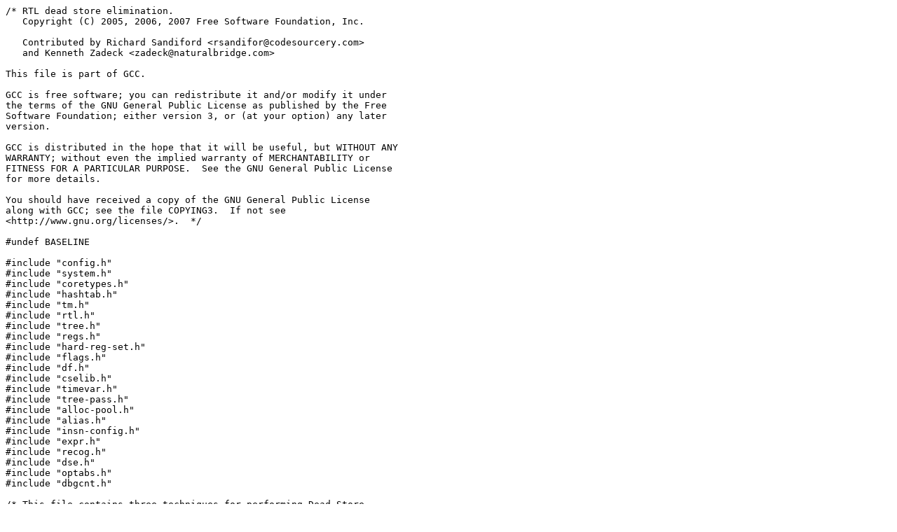

--- FILE ---
content_type: text/plain; charset=UTF-8
request_url: https://git.replicant.us/replicant/toolchain_gcc/plain/gcc-4.3.1/gcc/dse.c?h=replicant-6.0&id=dc34721ac3bf7e3c406fba8cfe9d139393345ec5
body_size: 25412
content:
/* RTL dead store elimination.
   Copyright (C) 2005, 2006, 2007 Free Software Foundation, Inc.

   Contributed by Richard Sandiford <rsandifor@codesourcery.com>
   and Kenneth Zadeck <zadeck@naturalbridge.com>

This file is part of GCC.

GCC is free software; you can redistribute it and/or modify it under
the terms of the GNU General Public License as published by the Free
Software Foundation; either version 3, or (at your option) any later
version.

GCC is distributed in the hope that it will be useful, but WITHOUT ANY
WARRANTY; without even the implied warranty of MERCHANTABILITY or
FITNESS FOR A PARTICULAR PURPOSE.  See the GNU General Public License
for more details.

You should have received a copy of the GNU General Public License
along with GCC; see the file COPYING3.  If not see
<http://www.gnu.org/licenses/>.  */

#undef BASELINE

#include "config.h"
#include "system.h"
#include "coretypes.h"
#include "hashtab.h"
#include "tm.h"
#include "rtl.h"
#include "tree.h"
#include "regs.h"
#include "hard-reg-set.h"
#include "flags.h"
#include "df.h"
#include "cselib.h"
#include "timevar.h"
#include "tree-pass.h"
#include "alloc-pool.h"
#include "alias.h"
#include "insn-config.h"
#include "expr.h"
#include "recog.h"
#include "dse.h"
#include "optabs.h"
#include "dbgcnt.h"

/* This file contains three techniques for performing Dead Store
   Elimination (dse).  

   * The first technique performs dse locally on any base address.  It
   is based on the cselib which is a local value numbering technique.
   This technique is local to a basic block but deals with a fairly
   general addresses.
 
   * The second technique performs dse globally but is restricted to
   base addresses that are either constant or are relative to the
   frame_pointer.

   * The third technique, (which is only done after register allocation)
   processes the spill spill slots.  This differs from the second
   technique because it takes advantage of the fact that spilling is
   completely free from the effects of aliasing.

   Logically, dse is a backwards dataflow problem.  A store can be
   deleted if it if cannot be reached in the backward direction by any
   use of the value being stored.  However, the local technique uses a
   forwards scan of the basic block because cselib requires that the
   block be processed in that order.

   The pass is logically broken into 7 steps:

   0) Initialization.

   1) The local algorithm, as well as scanning the insns for the two
   global algorithms.

   2) Analysis to see if the global algs are necessary.  In the case
   of stores base on a constant address, there must be at least two
   stores to that address, to make it possible to delete some of the
   stores.  In the case of stores off of the frame or spill related
   stores, only one store to an address is necessary because those
   stores die at the end of the function.

   3) Set up the global dataflow equations based on processing the 
   info parsed in the first step.

   4) Solve the dataflow equations.

   5) Delete the insns that the global analysis has indicated are
   unnecessary.

   6) Cleanup.

   This step uses cselib and canon_rtx to build the largest expression
   possible for each address.  This pass is a forwards pass through
   each basic block.  From the point of view of the global technique,
   the first pass could examine a block in either direction.  The
   forwards ordering is to accommodate cselib.

   We a simplifying assumption: addresses fall into four broad
   categories:

   1) base has rtx_varies_p == false, offset is constant.
   2) base has rtx_varies_p == false, offset variable.
   3) base has rtx_varies_p == true, offset constant.
   4) base has rtx_varies_p == true, offset variable.

   The local passes are able to process all 4 kinds of addresses.  The
   global pass only handles (1).

   The global problem is formulated as follows:

     A store, S1, to address A, where A is not relative to the stack
     frame, can be eliminated if all paths from S1 to the end of the
     of the function contain another store to A before a read to A.

     If the address A is relative to the stack frame, a store S2 to A
     can be eliminated if there are no paths from S1 that reach the
     end of the function that read A before another store to A.  In
     this case S2 can be deleted if there are paths to from S2 to the
     end of the function that have no reads or writes to A.  This
     second case allows stores to the stack frame to be deleted that
     would otherwise die when the function returns.  This cannot be
     done if stores_off_frame_dead_at_return is not true.  See the doc
     for that variable for when this variable is false.

     The global problem is formulated as a backwards set union
     dataflow problem where the stores are the gens and reads are the
     kills.  Set union problems are rare and require some special
     handling given our representation of bitmaps.  A straightforward
     implementation of requires a lot of bitmaps filled with 1s.
     These are expensive and cumbersome in our bitmap formulation so
     care has been taken to avoid large vectors filled with 1s.  See
     the comments in bb_info and in the dataflow confluence functions
     for details.  

   There are two places for further enhancements to this algorithm:
   
   1) The original dse which was embedded in a pass called flow also
   did local address forwarding.  For example in

   A <- r100
   ... <- A

   flow would replace the right hand side of the second insn with a
   reference to r100.  Most of the information is available to add this
   to this pass.  It has not done it because it is a lot of work in
   the case that either r100 is assigned to between the first and
   second insn and/or the second insn is a load of part of the value
   stored by the first insn.

   insn 5 in gcc.c-torture/compile/990203-1.c simple case.
   insn 15 in gcc.c-torture/execute/20001017-2.c simple case.
   insn 25 in gcc.c-torture/execute/20001026-1.c simple case.
   insn 44 in gcc.c-torture/execute/20010910-1.c simple case.

   2) The cleaning up of spill code is quite profitable.  It currently
   depends on reading tea leaves and chicken entrails left by reload.
   This pass depends on reload creating a singleton alias set for each
   spill slot and telling the next dse pass which of these alias sets
   are the singletons.  Rather than analyze the addresses of the
   spills, dse's spill processing just does analysis of the loads and
   stores that use those alias sets.  There are three cases where this
   falls short:

     a) Reload sometimes creates the slot for one mode of access, and
     then inserts loads and/or stores for a smaller mode.  In this
     case, the current code just punts on the slot.  The proper thing
     to do is to back out and use one bit vector position for each
     byte of the entity associated with the slot.  This depends on
     KNOWING that reload always generates the accesses for each of the
     bytes in some canonical (read that easy to understand several
     passes after reload happens) way.

     b) Reload sometimes decides that spill slot it allocated was not
     large enough for the mode and goes back and allocates more slots
     with the same mode and alias set.  The backout in this case is a
     little more graceful than (a).  In this case the slot is unmarked
     as being a spill slot and if final address comes out to be based
     off the frame pointer, the global algorithm handles this slot.  

     c) For any pass that may prespill, there is currently no
     mechanism to tell the dse pass that the slot being used has the
     special properties that reload uses.  It may be that all that is
     required is to have those passes make the same calls that reload
     does, assuming that the alias sets can be manipulated in the same
     way.  */

/* There are limits to the size of constant offsets we model for the
   global problem.  There are certainly test cases, that exceed this
   limit, however, it is unlikely that there are important programs
   that really have constant offsets this size.  */
#define MAX_OFFSET (64 * 1024)


static bitmap scratch = NULL;
struct insn_info;

/* This structure holds information about a candidate store.  */
struct store_info 
{

  /* False means this is a clobber.  */
  bool is_set;

  /* The id of the mem group of the base address.  If rtx_varies_p is
     true, this is -1.  Otherwise, it is the index into the group
     table.  */
  int group_id;
  
  /* This is the cselib value.  */
  cselib_val *cse_base;

  /* This canonized mem.  */
  rtx mem;

  /* The result of get_addr on mem.  */
  rtx mem_addr;

  /* If this is non-zero, it is the alias set of a spill location.  */
  alias_set_type alias_set;

  /* The offset of the first and byte before the last byte associated
     with the operation.  */
  int begin, end;

  /* An bitmask as wide as the number of bytes in the word that
     contains a 1 if the byte may be needed.  The store is unused if
     all of the bits are 0.  */
  long positions_needed;

  /* The next store info for this insn.  */
  struct store_info *next;

  /* The right hand side of the store.  This is used if there is a
     subsequent reload of the mems address somewhere later in the
     basic block.  */
  rtx rhs;  
};

typedef struct store_info *store_info_t;
static alloc_pool cse_store_info_pool;
static alloc_pool rtx_store_info_pool;

/* This structure holds information about a load.  These are only
   built for rtx bases.  */
struct read_info 
{
  /* The id of the mem group of the base address.  */
  int group_id;

  /* If this is non-zero, it is the alias set of a spill location.  */
  alias_set_type alias_set;

  /* The offset of the first and byte after the last byte associated
     with the operation.  If begin == end == 0, the read did not have
     a constant offset.  */
  int begin, end;

  /* The mem being read.  */
  rtx mem;

  /* The next read_info for this insn.  */
  struct read_info *next;
};
typedef struct read_info *read_info_t;
static alloc_pool read_info_pool;


/* One of these records is created for each insn.  */

struct insn_info 
{
  /* Set true if the insn contains a store but the insn itself cannot
     be deleted.  This is set if the insn is a parallel and there is
     more than one non dead output or if the insn is in some way
     volatile.  */
  bool cannot_delete;

  /* This field is only used by the global algorithm.  It is set true
     if the insn contains any read of mem except for a (1).  This is
     also set if the insn is a call or has a clobber mem.  If the insn
     contains a wild read, the use_rec will be null.  */
  bool wild_read;

  /* This field is only used for the processing of const functions.
     These functions cannot read memory, but they can read the stack
     because that is where they may get their parms.  We need to be
     this conservative because, like the store motion pass, we don't
     consider CALL_INSN_FUNCTION_USAGE when processing call insns.
     Moreover, we need to distinguish two cases:
     1. Before reload (register elimination), the stores related to
	outgoing arguments are stack pointer based and thus deemed
	of non-constant base in this pass.  This requires special
	handling but also means that the frame pointer based stores
	need not be killed upon encountering a const function call.
     2. After reload, the stores related to outgoing arguments can be
	either stack pointer or hard frame pointer based.  This means
	that we have no other choice than also killing all the frame
	pointer based stores upon encountering a const function call.
     This field is set after reload for const function calls.  Having
     this set is less severe than a wild read, it just means that all
     the frame related stores are killed rather than all the stores.  */
  bool frame_read;

  /* This field is only used for the processing of const functions.
     It is set if the insn may contain a stack pointer based store.  */
  bool stack_pointer_based;

  /* This is true if any of the sets within the store contains a
     cselib base.  Such stores can only be deleted by the local
     algorithm.  */
  bool contains_cselib_groups;

  /* The insn. */
  rtx insn;

  /* The list of mem sets or mem clobbers that are contained in this
     insn.  If the insn is deletable, it contains only one mem set.
     But it could also contain clobbers.  Insns that contain more than
     one mem set are not deletable, but each of those mems are here in
     order to provide info to delete other insns.  */
  store_info_t store_rec;

  /* The linked list of mem uses in this insn.  Only the reads from
     rtx bases are listed here.  The reads to cselib bases are
     completely processed during the first scan and so are never
     created.  */
  read_info_t read_rec;

  /* The prev insn in the basic block.  */
  struct insn_info * prev_insn;

  /* The linked list of insns that are in consideration for removal in
     the forwards pass thru the basic block.  This pointer may be
     trash as it is not cleared when a wild read occurs.  The only
     time it is guaranteed to be correct is when the traveral starts
     at active_local_stores.  */
  struct insn_info * next_local_store;
};

typedef struct insn_info *insn_info_t;
static alloc_pool insn_info_pool;

/* The linked list of stores that are under consideration in this
   basic block.  */   
static insn_info_t active_local_stores;

struct bb_info 
{

  /* Pointer to the insn info for the last insn in the block.  These
     are linked so this is how all of the insns are reached.  During
     scanning this is the current insn being scanned.  */
  insn_info_t last_insn;

  /* The info for the global dataflow problem.  */


  /* This is set if the transfer function should and in the wild_read
     bitmap before applying the kill and gen sets.  That vector knocks
     out most of the bits in the bitmap and thus speeds up the
     operations.  */
  bool apply_wild_read;

  /* The set of store positions that exist in this block before a wild read.  */
  bitmap gen;
  
  /* The set of load positions that exist in this block above the
     same position of a store.  */
  bitmap kill;

  /* The set of stores that reach the top of the block without being
     killed by a read.

     Do not represent the in if it is all ones.  Note that this is
     what the bitvector should logically be initialized to for a set
     intersection problem.  However, like the kill set, this is too
     expensive.  So initially, the in set will only be created for the
     exit block and any block that contains a wild read.  */
  bitmap in;

  /* The set of stores that reach the bottom of the block from it's
     successors.

     Do not represent the in if it is all ones.  Note that this is
     what the bitvector should logically be initialized to for a set
     intersection problem.  However, like the kill and in set, this is
     too expensive.  So what is done is that the confluence operator
     just initializes the vector from one of the out sets of the
     successors of the block.  */
  bitmap out;
};

typedef struct bb_info *bb_info_t;
static alloc_pool bb_info_pool;

/* Table to hold all bb_infos.  */
static bb_info_t *bb_table;

/* There is a group_info for each rtx base that is used to reference
   memory.  There are also not many of the rtx bases because they are
   very limited in scope.  */

struct group_info 
{
  /* The actual base of the address.  */
  rtx rtx_base;

  /* The sequential id of the base.  This allows us to have a
     canonical ordering of these that is not based on addresses.  */
  int id;

  /* A mem wrapped around the base pointer for the group in order to
     do read dependency.  */
  rtx base_mem;
  
  /* Canonized version of base_mem, most likely the same thing.  */
  rtx canon_base_mem;

  /* These two sets of two bitmaps are used to keep track of how many
     stores are actually referencing that position from this base.  We
     only do this for rtx bases as this will be used to assign
     positions in the bitmaps for the global problem.  Bit N is set in
     store1 on the first store for offset N.  Bit N is set in store2
     for the second store to offset N.  This is all we need since we
     only care about offsets that have two or more stores for them.

     The "_n" suffix is for offsets less than 0 and the "_p" suffix is
     for 0 and greater offsets.

     There is one special case here, for stores into the stack frame,
     we will or store1 into store2 before deciding which stores look
     at globally.  This is because stores to the stack frame that have
     no other reads before the end of the function can also be
     deleted.  */
  bitmap store1_n, store1_p, store2_n, store2_p;

  /* The positions in this bitmap have the same assignments as the in,
     out, gen and kill bitmaps.  This bitmap is all zeros except for
     the positions that are occupied by stores for this group.  */
  bitmap group_kill;

  /* True if there are any positions that are to be processed
     globally.  */
  bool process_globally;

  /* True if the base of this group is either the frame_pointer or
     hard_frame_pointer.  */
  bool frame_related;

  /* The offset_map is used to map the offsets from this base into
     positions in the global bitmaps.  It is only created after all of
     the all of stores have been scanned and we know which ones we
     care about.  */
  int *offset_map_n, *offset_map_p; 
  int offset_map_size_n, offset_map_size_p; 
};
typedef struct group_info *group_info_t;
typedef const struct group_info *const_group_info_t;
static alloc_pool rtx_group_info_pool;

/* Tables of group_info structures, hashed by base value.  */
static htab_t rtx_group_table;

/* Index into the rtx_group_vec.  */
static int rtx_group_next_id;

DEF_VEC_P(group_info_t);
DEF_VEC_ALLOC_P(group_info_t,heap);

static VEC(group_info_t,heap) *rtx_group_vec;


/* This structure holds the set of changes that are being deferred
   when removing read operation.  See replace_read.  */
struct deferred_change 
{

  /* The mem that is being replaced.  */
  rtx *loc;

  /* The reg it is being replaced with.  */
  rtx reg;

  struct deferred_change *next;
};

typedef struct deferred_change *deferred_change_t;
static alloc_pool deferred_change_pool;

static deferred_change_t deferred_change_list = NULL;

/* This are used to hold the alias sets of spill variables.  Since
   these are never aliased and there may be a lot of them, it makes
   sense to treat them specially.  This bitvector is only allocated in
   calls from dse_record_singleton_alias_set which currently is only
   made during reload1.  So when dse is called before reload this
   mechanism does nothing.  */

static bitmap clear_alias_sets = NULL;

/* The set of clear_alias_sets that have been disqualified because
   there are loads or stores using a different mode than the alias set
   was registered with.  */ 
static bitmap disqualified_clear_alias_sets = NULL;

/* The group that holds all of the clear_alias_sets.  */
static group_info_t clear_alias_group;

/* The modes of the clear_alias_sets.  */
static htab_t clear_alias_mode_table;

/* Hash table element to look up the mode for an alias set.  */
struct clear_alias_mode_holder
{
  alias_set_type alias_set;
  enum machine_mode mode;
};

static alloc_pool clear_alias_mode_pool;

/* This is true except for two cases:
   (1) current_function_stdarg -- i.e. we cannot do this 
       for vararg functions because they play games with the frame.  
   (2) In ada, it is sometimes not safe to do assume that any stores
       based off the stack frame go dead at the exit to a function.  */
static bool stores_off_frame_dead_at_return;

/* Counter for stats.  */
static int globally_deleted; 
static int locally_deleted; 
static int spill_deleted; 
      
static bitmap all_blocks;

/* The number of bits used in the global bitmaps.  */
static unsigned int current_position;


static bool gate_dse (void);


/*----------------------------------------------------------------------------
   Zeroth step.

   Initialization.  
----------------------------------------------------------------------------*/

/* Hashtable callbacks for maintaining the "bases" field of
   store_group_info, given that the addresses are function invariants.  */

static int
clear_alias_mode_eq (const void *p1, const void *p2)
{
  const struct clear_alias_mode_holder * h1 
    = (const struct clear_alias_mode_holder *) p1;
  const struct clear_alias_mode_holder * h2 
    = (const struct clear_alias_mode_holder *) p2;
  return h1->alias_set == h2->alias_set;
}


static hashval_t
clear_alias_mode_hash (const void *p)
{
  const struct clear_alias_mode_holder *holder 
    = (const struct clear_alias_mode_holder *) p;
  return holder->alias_set;
}


/* Find the entry associated with ALIAS_SET.  */

static struct clear_alias_mode_holder *
clear_alias_set_lookup (alias_set_type alias_set)
{
  struct clear_alias_mode_holder tmp_holder;
  void **slot;
  
  tmp_holder.alias_set = alias_set;
  slot = htab_find_slot (clear_alias_mode_table, &tmp_holder, NO_INSERT);
  gcc_assert (*slot);
  
  return *slot;
}


/* Hashtable callbacks for maintaining the "bases" field of
   store_group_info, given that the addresses are function invariants.  */

static int
invariant_group_base_eq (const void *p1, const void *p2)
{
  const_group_info_t gi1 = (const_group_info_t) p1;
  const_group_info_t gi2 = (const_group_info_t) p2;
  return rtx_equal_p (gi1->rtx_base, gi2->rtx_base);
}


static hashval_t
invariant_group_base_hash (const void *p)
{
  const_group_info_t gi = (const_group_info_t) p;
  int do_not_record;
  return hash_rtx (gi->rtx_base, Pmode, &do_not_record, NULL, false);
}


/* Get the GROUP for BASE.  Add a new group if it is not there.  */

static group_info_t
get_group_info (rtx base)
{
  struct group_info tmp_gi; 
  group_info_t gi; 
  void **slot;

  if (base)
    {
      /* Find the store_base_info structure for BASE, creating a new one
	 if necessary.  */
      tmp_gi.rtx_base = base;
      slot = htab_find_slot (rtx_group_table, &tmp_gi, INSERT);
      gi = (group_info_t) *slot;
    }
  else
    {
      if (!clear_alias_group)
	{
	  clear_alias_group = gi = pool_alloc (rtx_group_info_pool);
	  memset (gi, 0, sizeof (struct group_info));
	  gi->id = rtx_group_next_id++;
	  gi->store1_n = BITMAP_ALLOC (NULL);
	  gi->store1_p = BITMAP_ALLOC (NULL);
	  gi->store2_n = BITMAP_ALLOC (NULL);
	  gi->store2_p = BITMAP_ALLOC (NULL);
	  gi->group_kill = BITMAP_ALLOC (NULL);
	  gi->process_globally = false;
	  gi->offset_map_size_n = 0;
	  gi->offset_map_size_p = 0;
	  gi->offset_map_n = NULL;
	  gi->offset_map_p = NULL;
	  VEC_safe_push (group_info_t, heap, rtx_group_vec, gi);
	}
      return clear_alias_group;
    }

  if (gi == NULL)
    {
      *slot = gi = pool_alloc (rtx_group_info_pool);
      gi->rtx_base = base;
      gi->id = rtx_group_next_id++;
      gi->base_mem = gen_rtx_MEM (QImode, base);
      gi->canon_base_mem = canon_rtx (gi->base_mem);
      gi->store1_n = BITMAP_ALLOC (NULL);
      gi->store1_p = BITMAP_ALLOC (NULL);
      gi->store2_n = BITMAP_ALLOC (NULL);
      gi->store2_p = BITMAP_ALLOC (NULL);
      gi->group_kill = BITMAP_ALLOC (NULL);
      gi->process_globally = false;
      gi->frame_related = 
	(base == frame_pointer_rtx) || (base == hard_frame_pointer_rtx);
      gi->offset_map_size_n = 0;
      gi->offset_map_size_p = 0;
      gi->offset_map_n = NULL;
      gi->offset_map_p = NULL;
      VEC_safe_push (group_info_t, heap, rtx_group_vec, gi);
    }

  return gi;
}


/* Initialization of data structures.  */

static void
dse_step0 (void)
{
  locally_deleted = 0;
  globally_deleted = 0;
  spill_deleted = 0;

  scratch = BITMAP_ALLOC (NULL);

  rtx_store_info_pool
    = create_alloc_pool ("rtx_store_info_pool", 
			 sizeof (struct store_info), 100);
  read_info_pool
    = create_alloc_pool ("read_info_pool", 
			 sizeof (struct read_info), 100);
  insn_info_pool
    = create_alloc_pool ("insn_info_pool", 
			 sizeof (struct insn_info), 100);
  bb_info_pool
    = create_alloc_pool ("bb_info_pool", 
			 sizeof (struct bb_info), 100);
  rtx_group_info_pool
    = create_alloc_pool ("rtx_group_info_pool", 
			 sizeof (struct group_info), 100);
  deferred_change_pool
    = create_alloc_pool ("deferred_change_pool", 
			 sizeof (struct deferred_change), 10);

  rtx_group_table = htab_create (11, invariant_group_base_hash,
				 invariant_group_base_eq, NULL);

  bb_table = XCNEWVEC (bb_info_t, last_basic_block);
  rtx_group_next_id = 0;

  stores_off_frame_dead_at_return = 
    (!(TREE_CODE (TREE_TYPE (current_function_decl)) == FUNCTION_TYPE
       && (TYPE_RETURNS_STACK_DEPRESSED (TREE_TYPE (current_function_decl)))))
    && (!current_function_stdarg);

  init_alias_analysis ();
  
  if (clear_alias_sets)
    clear_alias_group = get_group_info (NULL);
  else
    clear_alias_group = NULL;
}



/*----------------------------------------------------------------------------
   First step.

   Scan all of the insns.  Any random ordering of the blocks is fine.
   Each block is scanned in forward order to accommodate cselib which
   is used to remove stores with non-constant bases.
----------------------------------------------------------------------------*/

/* Delete all of the store_info recs from INSN_INFO.  */

static void 
free_store_info (insn_info_t insn_info)
{
  store_info_t store_info = insn_info->store_rec;
  while (store_info)
    {
      store_info_t next = store_info->next;
      if (store_info->cse_base)
	pool_free (cse_store_info_pool, store_info);
      else
	pool_free (rtx_store_info_pool, store_info);
      store_info = next;
    }

  insn_info->cannot_delete = true;
  insn_info->contains_cselib_groups = false;
  insn_info->store_rec = NULL;
}


struct insn_size {
  int size;
  rtx insn;
};


/* Add an insn to do the add inside a x if it is a
   PRE/POST-INC/DEC/MODIFY.  D is an structure containing the insn and
   the size of the mode of the MEM that this is inside of.  */

static int
replace_inc_dec (rtx *r, void *d)
{
  rtx x = *r;
  struct insn_size *data = (struct insn_size *)d;
  switch (GET_CODE (x))
    {
    case PRE_INC:
    case POST_INC:
      {
	rtx r1 = XEXP (x, 0);
	rtx c = gen_int_mode (Pmode, data->size);
	add_insn_before (data->insn, 
			 gen_rtx_SET (Pmode, r1, 
				      gen_rtx_PLUS (Pmode, r1, c)),
			 NULL);
	return -1;
      }
		 
    case PRE_DEC:
    case POST_DEC:
      {
	rtx r1 = XEXP (x, 0);
	rtx c = gen_int_mode (Pmode, -data->size);
	add_insn_before (data->insn, 
			 gen_rtx_SET (Pmode, r1, 
				      gen_rtx_PLUS (Pmode, r1, c)),
			 NULL);
	return -1;
      }
	
    case PRE_MODIFY:
    case POST_MODIFY:
      {
	/* We can reuse the add because we are about to delete the
	   insn that contained it.  */
	rtx add = XEXP (x, 0);
	rtx r1 = XEXP (add, 0);
	add_insn_before (data->insn, 
			 gen_rtx_SET (Pmode, r1, add), NULL);
	return -1;
      }

    default:
      return 0;
    }
}
			 

/* If X is a MEM, check the address to see if it is PRE/POST-INC/DEC/MODIFY
   and generate an add to replace that.  */

static int
replace_inc_dec_mem (rtx *r, void *d)
{
  rtx x = *r;
  if (GET_CODE (x) == MEM)
    {
      struct insn_size data;

      data.size = GET_MODE_SIZE (GET_MODE (x));
      data.insn = (rtx)d;

      for_each_rtx (&XEXP (x, 0), replace_inc_dec, &data);
	
      return -1;
    }
  return 0;
}

/* Before we delete INSN, make sure that the auto inc/dec, if it is
   there, is split into a separate insn.  */

static void
check_for_inc_dec (rtx insn)
{
  rtx note = find_reg_note (insn, REG_INC, NULL_RTX);
  if (note)
    for_each_rtx (&insn, replace_inc_dec_mem, insn);
}


/* Delete the insn and free all of the fields inside INSN_INFO.  */ 

static void
delete_dead_store_insn (insn_info_t insn_info)
{
  read_info_t read_info;

  if (!dbg_cnt (dse))
    return;

  check_for_inc_dec (insn_info->insn);
  if (dump_file)
    {
      fprintf (dump_file, "Locally deleting insn %d ", 
	       INSN_UID (insn_info->insn));
      if (insn_info->store_rec->alias_set)
	fprintf (dump_file, "alias set %d\n", 
		 (int) insn_info->store_rec->alias_set);
      else
	fprintf (dump_file, "\n");
    }

  free_store_info (insn_info);
  read_info = insn_info->read_rec;
	
  while (read_info)
    {
      read_info_t next = read_info->next;
      pool_free (read_info_pool, read_info);
      read_info = next;
    }
  insn_info->read_rec = NULL;

  delete_insn (insn_info->insn);
  locally_deleted++;
  insn_info->insn = NULL;

  insn_info->wild_read = false;
}


/* Set the store* bitmaps offset_map_size* fields in GROUP based on
   OFFSET and WIDTH.  */

static void
set_usage_bits (group_info_t group, HOST_WIDE_INT offset, HOST_WIDE_INT width)
{
  HOST_WIDE_INT i;

  if ((offset > -MAX_OFFSET) && (offset < MAX_OFFSET))
    for (i=offset; i<offset+width; i++)
      {
	bitmap store1;
	bitmap store2;
	int ai;
	if (i < 0)
	  {
	    store1 = group->store1_n;
	    store2 = group->store2_n;
	    ai = -i;
	  }
	else
	  {
	    store1 = group->store1_p;
	    store2 = group->store2_p;
	    ai = i;
	  }
	
	if (bitmap_bit_p (store1, ai))
	  bitmap_set_bit (store2, ai);
	else 
	  {
	    bitmap_set_bit (store1, ai);
	    if (i < 0)
	      {
		if (group->offset_map_size_n < ai)
		  group->offset_map_size_n = ai;
	      }
	    else
	      {
		if (group->offset_map_size_p < ai)
		  group->offset_map_size_p = ai;
	      }
	  }
      }
}


/* Set the BB_INFO so that the last insn is marked as a wild read.  */

static void
add_wild_read (bb_info_t bb_info)
{
  insn_info_t insn_info = bb_info->last_insn;
  read_info_t *ptr = &insn_info->read_rec;

  while (*ptr)
    {
      read_info_t next = (*ptr)->next;
      if ((*ptr)->alias_set == 0)
        {
          pool_free (read_info_pool, *ptr);
          *ptr = next;
	}
      else 
	ptr = &(*ptr)->next;
    }
  insn_info->wild_read = true;
  active_local_stores = NULL;
}


/* Return true if X is a constant or one of the registers that behave
   as a constant over the life of a function.  This is equivalent to
   !rtx_varies_p for memory addresses.  */

static bool
const_or_frame_p (rtx x)
{
  switch (GET_CODE (x))
    {
    case MEM:
      return MEM_READONLY_P (x);

    case CONST:
    case CONST_INT:
    case CONST_DOUBLE:
    case CONST_VECTOR:
    case SYMBOL_REF:
    case LABEL_REF:
      return true;

    case REG:
      /* Note that we have to test for the actual rtx used for the frame
	 and arg pointers and not just the register number in case we have
	 eliminated the frame and/or arg pointer and are using it
	 for pseudos.  */
      if (x == frame_pointer_rtx || x == hard_frame_pointer_rtx
	  /* The arg pointer varies if it is not a fixed register.  */
	  || (x == arg_pointer_rtx && fixed_regs[ARG_POINTER_REGNUM])
	  || x == pic_offset_table_rtx)
	return true;
      return false;

    default:
      return false;
    }
}

/* Take all reasonable action to put the address of MEM into the form 
   that we can do analysis on.  

   The gold standard is to get the address into the form: address +
   OFFSET where address is something that rtx_varies_p considers a
   constant.  When we can get the address in this form, we can do
   global analysis on it.  Note that for constant bases, address is
   not actually returned, only the group_id.  The address can be
   obtained from that.

   If that fails, we try cselib to get a value we can at least use
   locally.  If that fails we return false.  
   
   The GROUP_ID is set to -1 for cselib bases and the index of the
   group for non_varying bases.

   FOR_READ is true if this is a mem read and false if not.  */

static bool
canon_address (rtx mem,
	       alias_set_type *alias_set_out,
	       int *group_id,
	       HOST_WIDE_INT *offset, 
	       cselib_val **base)
{
  rtx mem_address = XEXP (mem, 0);
  rtx expanded_address, address;
  /* Make sure that cselib is has initialized all of the operands of
     the address before asking it to do the subst.  */

  if (clear_alias_sets)
    {
      /* If this is a spill, do not do any further processing.  */
      alias_set_type alias_set = MEM_ALIAS_SET (mem);
      if (dump_file)
	fprintf (dump_file, "found alias set %d\n", (int) alias_set);
      if (bitmap_bit_p (clear_alias_sets, alias_set))
	{
	  struct clear_alias_mode_holder *entry 
	    = clear_alias_set_lookup (alias_set);

	  /* If the modes do not match, we cannot process this set.  */
	  if (entry->mode != GET_MODE (mem))
	    {
	      if (dump_file)
		fprintf (dump_file, 
			 "disqualifying alias set %d, (%s) != (%s)\n", 
			 (int) alias_set, GET_MODE_NAME (entry->mode), 
			 GET_MODE_NAME (GET_MODE (mem)));
	      
	      bitmap_set_bit (disqualified_clear_alias_sets, alias_set);
	      return false;
	    }

	  *alias_set_out = alias_set;
	  *group_id = clear_alias_group->id;
	  return true;
	}
    }

  *alias_set_out = 0;

  cselib_lookup (mem_address, Pmode, 1);

  if (dump_file)
    {
      fprintf (dump_file, "  mem: ");
      print_inline_rtx (dump_file, mem_address, 0);
      fprintf (dump_file, "\n");
    }

  /* Use cselib to replace all of the reg references with the full
     expression.  This will take care of the case where we have 

     r_x = base + offset;
     val = *r_x;
   
     by making it into 

     val = *(base + offset);  
  */

  expanded_address = cselib_expand_value_rtx (mem_address, scratch, 5);

  /* If this fails, just go with the mem_address.  */
  if (!expanded_address)
    expanded_address = mem_address;

  /* Split the address into canonical BASE + OFFSET terms.  */
  address = canon_rtx (expanded_address);

  *offset = 0;

  if (dump_file)
    {
      fprintf (dump_file, "\n   after cselib_expand address: ");
      print_inline_rtx (dump_file, expanded_address, 0);
      fprintf (dump_file, "\n");

      fprintf (dump_file, "\n   after canon_rtx address: ");
      print_inline_rtx (dump_file, address, 0);
      fprintf (dump_file, "\n");
    }

  if (GET_CODE (address) == CONST)
    address = XEXP (address, 0);

  if (GET_CODE (address) == PLUS && GET_CODE (XEXP (address, 1)) == CONST_INT)
    {
      *offset = INTVAL (XEXP (address, 1));
      address = XEXP (address, 0);
    }

  if (const_or_frame_p (address))
    {
      group_info_t group = get_group_info (address);

      if (dump_file)
	fprintf (dump_file, "  gid=%d offset=%d \n", group->id, (int)*offset);
      *base = NULL;
      *group_id = group->id;
    }
  else
    {
      *base = cselib_lookup (address, Pmode, true);
      *group_id = -1;

      if (*base == NULL)
	{
	  if (dump_file)
	    fprintf (dump_file, " no cselib val - should be a wild read.\n");
	  return false;
	}
      if (dump_file)
	fprintf (dump_file, "  varying cselib base=%d offset = %d\n", 
		 (*base)->value, (int)*offset);
    }
  return true;
}


/* Clear the rhs field from the active_local_stores array.  */

static void
clear_rhs_from_active_local_stores (void)
{
  insn_info_t ptr = active_local_stores;

  while (ptr)
    {
      store_info_t store_info = ptr->store_rec;
      /* Skip the clobbers.  */
      while (!store_info->is_set)
	store_info = store_info->next;

      store_info->rhs = NULL;

      ptr = ptr->next_local_store;
    }
}


/* BODY is an instruction pattern that belongs to INSN.  Return 1 if
   there is a candidate store, after adding it to the appropriate
   local store group if so.  */

static int
record_store (rtx body, bb_info_t bb_info)
{
  rtx mem;
  HOST_WIDE_INT offset = 0;
  HOST_WIDE_INT width = 0;
  alias_set_type spill_alias_set;
  insn_info_t insn_info = bb_info->last_insn;
  store_info_t store_info = NULL;
  int group_id;
  cselib_val *base = NULL;
  insn_info_t ptr, last;
  bool store_is_unused;

  if (GET_CODE (body) != SET && GET_CODE (body) != CLOBBER)
    return 0;

  /* If this is not used, then this cannot be used to keep the insn
     from being deleted.  On the other hand, it does provide something
     that can be used to prove that another store is dead.  */
  store_is_unused
    = (find_reg_note (insn_info->insn, REG_UNUSED, body) != NULL);

  /* Check whether that value is a suitable memory location.  */
  mem = SET_DEST (body);
  if (!MEM_P (mem))
    {
      /* If the set or clobber is unused, then it does not effect our
	 ability to get rid of the entire insn.  */
      if (!store_is_unused)
	insn_info->cannot_delete = true;
      return 0;
    }

  /* At this point we know mem is a mem. */
  if (GET_MODE (mem) == BLKmode)
    {
      if (GET_CODE (XEXP (mem, 0)) == SCRATCH)
	{
	  if (dump_file) 
	    fprintf (dump_file, " adding wild read for (clobber (mem:BLK (scratch))\n");
	  add_wild_read (bb_info);
	  insn_info->cannot_delete = true;
	}
      else if (!store_is_unused)
	{
	  /* If the set or clobber is unused, then it does not effect our
	     ability to get rid of the entire insn.  */
	  insn_info->cannot_delete = true;
	  clear_rhs_from_active_local_stores ();
	}
      return 0;
    }

  /* We can still process a volatile mem, we just cannot delete it.  */
  if (MEM_VOLATILE_P (mem))
      insn_info->cannot_delete = true;

  if (!canon_address (mem, &spill_alias_set, &group_id, &offset, &base))
    {
      clear_rhs_from_active_local_stores ();
      return 0;
    }

  width = GET_MODE_SIZE (GET_MODE (mem));

  if (spill_alias_set)
    {
      bitmap store1 = clear_alias_group->store1_p;
      bitmap store2 = clear_alias_group->store2_p;
      
      if (bitmap_bit_p (store1, spill_alias_set))
	bitmap_set_bit (store2, spill_alias_set);
      else 
	bitmap_set_bit (store1, spill_alias_set);
	
      if (clear_alias_group->offset_map_size_p < spill_alias_set)
	clear_alias_group->offset_map_size_p = spill_alias_set;
  
      store_info = pool_alloc (rtx_store_info_pool);

      if (dump_file)
	fprintf (dump_file, " processing spill store %d(%s)\n",
		 (int) spill_alias_set, GET_MODE_NAME (GET_MODE (mem)));
    }
  else if (group_id >= 0)
    {
      /* In the restrictive case where the base is a constant or the
	 frame pointer we can do global analysis.  */
      
      group_info_t group 
	= VEC_index (group_info_t, rtx_group_vec, group_id);
      
      store_info = pool_alloc (rtx_store_info_pool);
      set_usage_bits (group, offset, width);

      if (dump_file)
	fprintf (dump_file, " processing const base store gid=%d[%d..%d)\n",
		 group_id, (int)offset, (int)(offset+width));
    }
  else
    {
      rtx base_term = find_base_term (XEXP (mem, 0));
      if (!base_term
	  || (GET_CODE (base_term) == ADDRESS
	      && GET_MODE (base_term) == Pmode
	      && XEXP (base_term, 0) == stack_pointer_rtx))
	insn_info->stack_pointer_based = true;
      insn_info->contains_cselib_groups = true;

      store_info = pool_alloc (cse_store_info_pool);
      group_id = -1;

      if (dump_file)
	fprintf (dump_file, " processing cselib store [%d..%d)\n",
		 (int)offset, (int)(offset+width));
    }

  /* Check to see if this stores causes some other stores to be
     dead.  */
  ptr = active_local_stores;
  last = NULL;

  while (ptr)
    {
      insn_info_t next = ptr->next_local_store;
      store_info_t s_info = ptr->store_rec;
      bool delete = true;

      /* Skip the clobbers. We delete the active insn if this insn
	 shadows the set.  To have been put on the active list, it
	 has exactly on set. */
      while (!s_info->is_set)
	s_info = s_info->next;

      if (s_info->alias_set != spill_alias_set)
	delete = false;
      else if (s_info->alias_set)
	{
	  struct clear_alias_mode_holder *entry 
	    = clear_alias_set_lookup (s_info->alias_set);
	  /* Generally, spills cannot be processed if and of the
	     references to the slot have a different mode.  But if
	     we are in the same block and mode is exactly the same
	     between this store and one before in the same block,
	     we can still delete it.  */
	  if ((GET_MODE (mem) == GET_MODE (s_info->mem))
	      && (GET_MODE (mem) == entry->mode))
	    {
	      delete = true;
	      s_info->positions_needed = 0;
	    }
	  if (dump_file)
	    fprintf (dump_file, "    trying spill store in insn=%d alias_set=%d\n",
		     INSN_UID (ptr->insn), (int) s_info->alias_set);
	}
      else if ((s_info->group_id == group_id) 
	       && (s_info->cse_base == base))
	{
	  HOST_WIDE_INT i;
	  if (dump_file)
	    fprintf (dump_file, "    trying store in insn=%d gid=%d[%d..%d)\n",
		     INSN_UID (ptr->insn), s_info->group_id, 
		     (int)s_info->begin, (int)s_info->end);
	  for (i = offset; i < offset+width; i++)
	    if (i >= s_info->begin && i < s_info->end)
	      s_info->positions_needed &= ~(1L << (i - s_info->begin));
	}
      else if (s_info->rhs)
	/* Need to see if it is possible for this store to overwrite
	   the value of store_info.  If it is, set the rhs to NULL to
	   keep it from being used to remove a load.  */
	{
	  if (canon_true_dependence (s_info->mem, 
				     GET_MODE (s_info->mem),
				     s_info->mem_addr,
				     mem, rtx_varies_p))
	    s_info->rhs = NULL;
	}
      
      /* An insn can be deleted if every position of every one of
	 its s_infos is zero.  */
      if (s_info->positions_needed != 0)
	delete = false;
      
      if (delete)
	{
	  insn_info_t insn_to_delete = ptr;
	  
	  if (last)
	    last->next_local_store = ptr->next_local_store;
	  else
	    active_local_stores = ptr->next_local_store;
	  
	  delete_dead_store_insn (insn_to_delete);
	}
      else
	last = ptr;
      
      ptr = next;
    }
  
  gcc_assert ((unsigned) width < sizeof (store_info->positions_needed) * CHAR_BIT);
  
  /* Finish filling in the store_info.  */
  store_info->next = insn_info->store_rec;
  insn_info->store_rec = store_info;
  store_info->mem = canon_rtx (mem);
  store_info->alias_set = spill_alias_set;
  store_info->mem_addr = get_addr (XEXP (mem, 0));
  store_info->cse_base = base;
  store_info->positions_needed = (1L << width) - 1;
  store_info->group_id = group_id;
  store_info->begin = offset;
  store_info->end = offset + width;
  store_info->is_set = GET_CODE (body) == SET;

  if (store_info->is_set 
      /* No place to keep the value after ra.  */
      && !reload_completed
      /* The careful reviewer may wish to comment my checking that the
	 rhs of a store is always a reg.  */
      && REG_P (SET_SRC (body))
      /* Sometimes the store and reload is used for truncation and
	 rounding.  */
      && !(FLOAT_MODE_P (GET_MODE (mem)) && (flag_float_store)))
    store_info->rhs = SET_SRC (body);
  else
    store_info->rhs = NULL;
  
  /* If this is a clobber, we return 0.  We will only be able to
     delete this insn if there is only one store USED store, but we
     can use the clobber to delete other stores earlier.  */
  return store_info->is_set ? 1 : 0;
}


static void
dump_insn_info (const char * start, insn_info_t insn_info)
{
  fprintf (dump_file, "%s insn=%d %s\n", start, 
	   INSN_UID (insn_info->insn),
	   insn_info->store_rec ? "has store" : "naked");
}


/* If the modes are different and the value's source and target do not
   line up, we need to extract the value from lower part of the rhs of
   the store, shift it, and then put it into a form that can be shoved
   into the read_insn.  This function generates a right SHIFT of a
   value that is at least ACCESS_SIZE bytes wide of READ_MODE.  The
   shift sequence is returned or NULL if we failed to find a
   shift.  */

static rtx
find_shift_sequence (rtx read_reg,
		     int access_size,
		     store_info_t store_info,
		     read_info_t read_info,
		     int shift)
{
  enum machine_mode store_mode = GET_MODE (store_info->mem);
  enum machine_mode read_mode = GET_MODE (read_info->mem);
  rtx chosen_seq = NULL;

  /* Some machines like the x86 have shift insns for each size of
     operand.  Other machines like the ppc or the ia-64 may only have
     shift insns that shift values within 32 or 64 bit registers.
     This loop tries to find the smallest shift insn that will right
     justify the value we want to read but is available in one insn on
     the machine.  */

  for (; access_size <= UNITS_PER_WORD; access_size *= 2)
    {
      rtx target, new_reg, shift_seq, insn;
      enum machine_mode new_mode;
      int cost;

      /* Try a wider mode if truncating the store mode to ACCESS_SIZE
	 bytes requires a real instruction.  */
      if (access_size < GET_MODE_SIZE (store_mode)
	  && !TRULY_NOOP_TRUNCATION (access_size * BITS_PER_UNIT,
				     GET_MODE_BITSIZE (store_mode)))
	continue;

      new_mode = smallest_mode_for_size (access_size * BITS_PER_UNIT,
					 MODE_INT);
      new_reg = gen_reg_rtx (new_mode);

      start_sequence ();

      /* In theory we could also check for an ashr.  Ian Taylor knows
	 of one dsp where the cost of these two was not the same.  But
	 this really is a rare case anyway.  */
      target = expand_binop (new_mode, lshr_optab, new_reg,
			     GEN_INT (shift), new_reg, 1, OPTAB_DIRECT);

      shift_seq = get_insns ();
      end_sequence ();

      if (target != new_reg || shift_seq == NULL)
	continue;

      cost = 0;
      for (insn = shift_seq; insn != NULL_RTX; insn = NEXT_INSN (insn))
	if (INSN_P (insn))
	  cost += insn_rtx_cost (PATTERN (insn));

      /* The computation up to here is essentially independent
	 of the arguments and could be precomputed.  It may
	 not be worth doing so.  We could precompute if
	 worthwhile or at least cache the results.  The result
	 technically depends on both SHIFT and ACCESS_SIZE,
	 but in practice the answer will depend only on ACCESS_SIZE.  */

      if (cost > COSTS_N_INSNS (1))
	continue;

      /* We found an acceptable shift.  Generate a move to
	 take the value from the store and put it into the
	 shift pseudo, then shift it, then generate another
	 move to put in into the target of the read.  */
      start_sequence ();
      emit_move_insn (new_reg, gen_lowpart (new_mode, store_info->rhs));
      emit_insn (shift_seq);
      convert_move (read_reg, new_reg, 1);
		  
      if (dump_file)
	{
	  fprintf (dump_file, " -- adding extract insn r%d:%s = r%d:%s\n",
		   REGNO (new_reg), GET_MODE_NAME (new_mode),
		   REGNO (store_info->rhs), GET_MODE_NAME (store_mode));
		      
	  fprintf (dump_file, " -- with shift of r%d by %d\n",
		   REGNO(new_reg), shift);
	  fprintf (dump_file, " -- and second extract insn r%d:%s = r%d:%s\n",
		   REGNO (read_reg), GET_MODE_NAME (read_mode),
		   REGNO (new_reg), GET_MODE_NAME (new_mode));
	}
		  
      /* Get the three insn sequence and return it.  */
      chosen_seq = get_insns ();
      end_sequence ();
      break;
    }

  return chosen_seq;
}


/* Take a sequence of:
     A <- r1
     ...
     ... <- A

   and change it into 
   r2 <- r1
   A <- r1
   ...
   ... <- r2

   or

   r3 <- extract (r1)
   r3 <- r3 >> shift
   r2 <- extract (r3)
   ... <- r2

   or

   r2 <- extract (r1)
   ... <- r2

   Depending on the alignment and the mode of the store and
   subsequent load.


   The STORE_INFO and STORE_INSN are for the store and READ_INFO
   and READ_INSN are for the read.  Return true if the replacement
   went ok.  */

static bool
replace_read (store_info_t store_info, insn_info_t store_insn, 
	      read_info_t read_info, insn_info_t read_insn, rtx *loc)
{
  enum machine_mode store_mode = GET_MODE (store_info->mem);
  enum machine_mode read_mode = GET_MODE (read_info->mem);
  int shift;
  int access_size; /* In bytes.  */
  rtx read_reg = gen_reg_rtx (read_mode);
  rtx shift_seq = NULL;

  if (!dbg_cnt (dse))
    return false;

  if (GET_MODE_CLASS (read_mode) != MODE_INT
      || GET_MODE_CLASS (store_mode) != MODE_INT)
    return false;

  /* To get here the read is within the boundaries of the write so
     shift will never be negative.  Start out with the shift being in
     bytes.  */
  if (BYTES_BIG_ENDIAN)
    shift = store_info->end - read_info->end;
  else
    shift = read_info->begin - store_info->begin;

  access_size = shift + GET_MODE_SIZE (read_mode);

  /* From now on it is bits.  */
  shift *= BITS_PER_UNIT;

  /* We need to keep this in perspective.  We are replacing a read
     with a sequence of insns, but the read will almost certainly be
     in cache, so it is not going to be an expensive one.  Thus, we
     are not willing to do a multi insn shift or worse a subroutine
     call to get rid of the read.  */
  if (shift)
    {
      if (access_size > UNITS_PER_WORD)
	return false;

      shift_seq = find_shift_sequence (read_reg, access_size, store_info,
				       read_info, shift);
      if (!shift_seq)
	return false;
    }

  if (dump_file)
    fprintf (dump_file, "replacing load at %d from store at %d\n",
	     INSN_UID (read_insn->insn), INSN_UID (store_insn->insn)); 

  if (validate_change (read_insn->insn, loc, read_reg, 0))
    {
      rtx insns;
      deferred_change_t deferred_change = pool_alloc (deferred_change_pool);
      
      if (read_mode == store_mode)
	{
	  start_sequence ();
	  
	  /* The modes are the same and everything lines up.  Just
	     generate a simple move.  */
	  emit_move_insn (read_reg, store_info->rhs);
	  if (dump_file)
	    fprintf (dump_file, " -- adding move insn r%d = r%d\n",
		     REGNO (read_reg), REGNO (store_info->rhs));
	  insns = get_insns ();
	  end_sequence ();
	}
      else if (shift)
	insns = shift_seq;
      else
	{
	  /* The modes are different but the lsb are in the same
	     place, we need to extract the value in the right from the
	     rhs of the store.  */
	  start_sequence ();
	  convert_move (read_reg, store_info->rhs, 1);
	  
	  if (dump_file)
	    fprintf (dump_file, " -- adding extract insn r%d:%s = r%d:%s\n",
		     REGNO (read_reg), GET_MODE_NAME (read_mode),
		     REGNO (store_info->rhs), GET_MODE_NAME (store_mode));
	  insns = get_insns ();
	  end_sequence ();
	}

      /* Insert this right before the store insn where it will be safe
	 from later insns that might change it before the read.  */
      emit_insn_before (insns, store_insn->insn);
      
      /* And now for the kludge part: cselib croaks if you just
	 return at this point.  There are two reasons for this:
	 
	 1) Cselib has an idea of how many pseudos there are and
	 that does not include the new ones we just added.
	 
	 2) Cselib does not know about the move insn we added
	 above the store_info, and there is no way to tell it
	 about it, because it has "moved on".
	 
	 Problem (1) is fixable with a certain amount of engineering.
	 Problem (2) is requires starting the bb from scratch.  This
	 could be expensive.
	 
	 So we are just going to have to lie.  The move/extraction
	 insns are not really an issue, cselib did not see them.  But
	 the use of the new pseudo read_insn is a real problem because
	 cselib has not scanned this insn.  The way that we solve this
	 problem is that we are just going to put the mem back for now
	 and when we are finished with the block, we undo this.  We
	 keep a table of mems to get rid of.  At the end of the basic
	 block we can put them back.  */
      
      *loc = read_info->mem;
      deferred_change->next = deferred_change_list;
      deferred_change_list = deferred_change;
      deferred_change->loc = loc;
      deferred_change->reg = read_reg;
      
      /* Get rid of the read_info, from the point of view of the
	 rest of dse, play like this read never happened.  */
      read_insn->read_rec = read_info->next;
      pool_free (read_info_pool, read_info);
      return true;
    }
  else 
    {
      if (dump_file)
	fprintf (dump_file, " -- validation failure\n"); 
      return false;
    }
}

/* A for_each_rtx callback in which DATA is the bb_info.  Check to see
   if LOC is a mem and if it is look at the address and kill any
   appropriate stores that may be active.  */

static int
check_mem_read_rtx (rtx *loc, void *data)
{
  rtx mem = *loc;
  bb_info_t bb_info;
  insn_info_t insn_info;
  HOST_WIDE_INT offset = 0;
  HOST_WIDE_INT width = 0;
  alias_set_type spill_alias_set = 0;
  cselib_val *base = NULL;  
  int group_id;
  read_info_t read_info;

  if (!mem || !MEM_P (mem))
    return 0;

  bb_info = (bb_info_t) data;
  insn_info = bb_info->last_insn;

  if ((MEM_ALIAS_SET (mem) == ALIAS_SET_MEMORY_BARRIER)
      || (MEM_VOLATILE_P (mem)))
    {
      if (dump_file)
	fprintf (dump_file, " adding wild read, volatile or barrier.\n");
      add_wild_read (bb_info);
      insn_info->cannot_delete = true;
      return 0;
    }

  /* If it is reading readonly mem, then there can be no conflict with
     another write. */
  if (MEM_READONLY_P (mem))
    return 0;

  if (!canon_address (mem, &spill_alias_set, &group_id, &offset, &base))
    {
      if (dump_file)
	fprintf (dump_file, " adding wild read, canon_address failure.\n");
      add_wild_read (bb_info);
      return 0;
    }

  if (GET_MODE (mem) == BLKmode)
    width = -1;
  else
    width = GET_MODE_SIZE (GET_MODE (mem));

  read_info = pool_alloc (read_info_pool);
  read_info->group_id = group_id;
  read_info->mem = mem;
  read_info->alias_set = spill_alias_set;
  read_info->begin = offset;
  read_info->end = offset + width;
  read_info->next = insn_info->read_rec;
  insn_info->read_rec = read_info;

  /* We ignore the clobbers in store_info.  The is mildly aggressive,
     but there really should not be a clobber followed by a read.  */

  if (spill_alias_set)
    {
      insn_info_t i_ptr = active_local_stores;
      insn_info_t last = NULL;

      if (dump_file)
	fprintf (dump_file, " processing spill load %d\n",
		 (int) spill_alias_set);

      while (i_ptr)
	{
	  store_info_t store_info = i_ptr->store_rec;

	  /* Skip the clobbers.  */
	  while (!store_info->is_set)
	    store_info = store_info->next;
	  
	  if (store_info->alias_set == spill_alias_set)
	    {
	      if (dump_file)
		dump_insn_info ("removing from active", i_ptr);

	      if (last)
		last->next_local_store = i_ptr->next_local_store;
	      else
		active_local_stores = i_ptr->next_local_store;
	    }
	  else
	    last = i_ptr;
	  i_ptr = i_ptr->next_local_store;
	}
    }
  else if (group_id >= 0)
    {
      /* This is the restricted case where the base is a constant or
	 the frame pointer and offset is a constant.  */
      insn_info_t i_ptr = active_local_stores;
      insn_info_t last = NULL;
      
      if (dump_file)
	{
	  if (width == -1)
	    fprintf (dump_file, " processing const load gid=%d[BLK]\n",
		     group_id);
	  else
	    fprintf (dump_file, " processing const load gid=%d[%d..%d)\n",
		     group_id, (int)offset, (int)(offset+width));
	}

      while (i_ptr)
	{
	  bool remove = false;
	  store_info_t store_info = i_ptr->store_rec;
	  
	  /* Skip the clobbers.  */
	  while (!store_info->is_set)
	    store_info = store_info->next;
	  
	  /* There are three cases here.  */
	  if (store_info->group_id < 0)
	    /* We have a cselib store followed by a read from a
	       const base. */
	    remove 
	      = canon_true_dependence (store_info->mem, 
				       GET_MODE (store_info->mem),
				       store_info->mem_addr,
				       mem, rtx_varies_p);
	  
	  else if (group_id == store_info->group_id)
	    {
	      /* This is a block mode load.  We may get lucky and
		 canon_true_dependence may save the day.  */
	      if (width == -1)
		remove 
		  = canon_true_dependence (store_info->mem, 
					   GET_MODE (store_info->mem),
					   store_info->mem_addr,
					   mem, rtx_varies_p);
	      
	      /* If this read is just reading back something that we just
		 stored, rewrite the read.  */
	      else 
		{
		  if (store_info->rhs
		      && (offset >= store_info->begin)
		      && (offset + width <= store_info->end))
		    {
		      int mask = ((1L << width) - 1) << (offset - store_info->begin);
		      
		      if ((store_info->positions_needed & mask) == mask
			  && replace_read (store_info, i_ptr, 
					   read_info, insn_info, loc))
			return 0;
		    }
		  /* The bases are the same, just see if the offsets
		     overlap.  */
		  if ((offset < store_info->end) 
		      && (offset + width > store_info->begin))
		    remove = true;
		}
	    }
	  
	  /* else 
	     The else case that is missing here is that the
	     bases are constant but different.  There is nothing
	     to do here because there is no overlap.  */
	  
	  if (remove)
	    {
	      if (dump_file)
		dump_insn_info ("removing from active", i_ptr);

	      if (last)
		last->next_local_store = i_ptr->next_local_store;
	      else
		active_local_stores = i_ptr->next_local_store;
	    }
	  else
	    last = i_ptr;
	  i_ptr = i_ptr->next_local_store;
	}
    }
  else 
    {
      insn_info_t i_ptr = active_local_stores;
      insn_info_t last = NULL;
      if (dump_file)
	{
	  fprintf (dump_file, " processing cselib load mem:");
	  print_inline_rtx (dump_file, mem, 0);
	  fprintf (dump_file, "\n");
	}

      while (i_ptr)
	{
	  bool remove = false;
	  store_info_t store_info = i_ptr->store_rec;
	  
	  if (dump_file)
	    fprintf (dump_file, " processing cselib load against insn %d\n",
		     INSN_UID (i_ptr->insn));

	  /* Skip the clobbers.  */
	  while (!store_info->is_set)
	    store_info = store_info->next;

	  /* If this read is just reading back something that we just
	     stored, rewrite the read.  */
	  if (store_info->rhs
	      && store_info->group_id == -1
	      && store_info->cse_base == base
	      && (offset >= store_info->begin)
	      && (offset + width <= store_info->end))
	    {
	      int mask = ((1L << width) - 1) << (offset - store_info->begin);
	      
	      if ((store_info->positions_needed & mask) == mask
		  && replace_read (store_info, i_ptr, 
				   read_info, insn_info, loc))
		return 0;
	    }

	  if (!store_info->alias_set)
	    remove = canon_true_dependence (store_info->mem, 
					    GET_MODE (store_info->mem),
					    store_info->mem_addr,
					    mem, rtx_varies_p);
	  
	  if (remove)
	    {
	      if (dump_file)
		dump_insn_info ("removing from active", i_ptr);
	      
	      if (last)
		last->next_local_store = i_ptr->next_local_store;
	      else
		active_local_stores = i_ptr->next_local_store;
	    }
	  else
	    last = i_ptr;
	  i_ptr = i_ptr->next_local_store;
	}
    }
  return 0;
}

/* A for_each_rtx callback in which DATA points the INSN_INFO for 
   as check_mem_read_rtx.  Nullify the pointer if i_m_r_m_r returns
   true for any part of *LOC.  */

static void
check_mem_read_use (rtx *loc, void *data)
{
  for_each_rtx (loc, check_mem_read_rtx, data);
}

/* Apply record_store to all candidate stores in INSN.  Mark INSN
   if some part of it is not a candidate store and assigns to a
   non-register target.  */

static void
scan_insn (bb_info_t bb_info, rtx insn)
{
  rtx body;
  insn_info_t insn_info = pool_alloc (insn_info_pool);
  int mems_found = 0;
  memset (insn_info, 0, sizeof (struct insn_info));

  if (dump_file)
    fprintf (dump_file, "\n**scanning insn=%d\n",
	     INSN_UID (insn));

  insn_info->prev_insn = bb_info->last_insn;
  insn_info->insn = insn;
  bb_info->last_insn = insn_info;
  

  /* Cselib clears the table for this case, so we have to essentially
     do the same.  */
  if (NONJUMP_INSN_P (insn)
      && GET_CODE (PATTERN (insn)) == ASM_OPERANDS
      && MEM_VOLATILE_P (PATTERN (insn)))
    {
      add_wild_read (bb_info);
      insn_info->cannot_delete = true;
      return;
    }

  /* Look at all of the uses in the insn.  */
  note_uses (&PATTERN (insn), check_mem_read_use, bb_info);

  if (CALL_P (insn))
    {
      insn_info->cannot_delete = true;

      /* Const functions cannot do anything bad i.e. read memory,
	 however, they can read their parameters which may have
	 been pushed onto the stack.  */
      if (CONST_OR_PURE_CALL_P (insn) && !pure_call_p (insn))
	{
	  insn_info_t i_ptr = active_local_stores;
	  insn_info_t last = NULL;

	  if (dump_file)
	    fprintf (dump_file, "const call %d\n", INSN_UID (insn));

	  /* See the head comment of the frame_read field.  */
	  if (reload_completed)
	    insn_info->frame_read = true;

	  /* Loop over the active stores and remove those which are
	     killed by the const function call.  */
	  while (i_ptr)
	    {
	      bool remove_store = false;

	      /* The stack pointer based stores are always killed.  */
	      if (i_ptr->stack_pointer_based)
	        remove_store = true;

	      /* If the frame is read, the frame related stores are killed.  */
	      else if (insn_info->frame_read)
		{
		  store_info_t store_info = i_ptr->store_rec;

		  /* Skip the clobbers.  */
		  while (!store_info->is_set)
		    store_info = store_info->next;

		  if (store_info->group_id >= 0
		      && VEC_index (group_info_t, rtx_group_vec,
				    store_info->group_id)->frame_related)
		    remove_store = true;
		}

	      if (remove_store)
		{
		  if (dump_file)
		    dump_insn_info ("removing from active", i_ptr);
		  
		  if (last)
		    last->next_local_store = i_ptr->next_local_store;
		  else
		    active_local_stores = i_ptr->next_local_store;
		}
	      else
		last = i_ptr;

	      i_ptr = i_ptr->next_local_store;
	    }
	}

      else
	/* Every other call, including pure functions, may read memory.  */
	add_wild_read (bb_info);

      return;
    }

  /* Assuming that there are sets in these insns, we cannot delete
     them.  */
  if ((GET_CODE (PATTERN (insn)) == CLOBBER)
      || volatile_refs_p (PATTERN (insn))
      || (flag_non_call_exceptions && may_trap_p (PATTERN (insn)))
      || (RTX_FRAME_RELATED_P (insn))
      || find_reg_note (insn, REG_FRAME_RELATED_EXPR, NULL_RTX))
    insn_info->cannot_delete = true;
  
  body = PATTERN (insn);
  if (GET_CODE (body) == PARALLEL)
    {
      int i;
      for (i = 0; i < XVECLEN (body, 0); i++)
	mems_found += record_store (XVECEXP (body, 0, i), bb_info);
    }
  else
    mems_found += record_store (body, bb_info);

  if (dump_file)
    fprintf (dump_file, "mems_found = %d, cannot_delete = %s\n", 
	     mems_found, insn_info->cannot_delete ? "true" : "false");

  /* If we found some sets of mems, and the insn has not been marked
     cannot delete, add it into the active_local_stores so that it can
     be locally deleted if found dead.  Otherwise mark it as cannot
     delete.  This simplifies the processing later.  */ 
  if (mems_found == 1 && !insn_info->cannot_delete)
    {
      insn_info->next_local_store = active_local_stores;
      active_local_stores = insn_info;
    }
  else
    insn_info->cannot_delete = true;
}


/* Remove BASE from the set of active_local_stores.  This is a
   callback from cselib that is used to get rid of the stores in
   active_local_stores.  */

static void
remove_useless_values (cselib_val *base)
{
  insn_info_t insn_info = active_local_stores;
  insn_info_t last = NULL;

  while (insn_info)
    {
      store_info_t store_info = insn_info->store_rec;
      bool delete = false;

      /* If ANY of the store_infos match the cselib group that is
	 being deleted, then the insn can not be deleted.  */
      while (store_info)
	{
	  if ((store_info->group_id == -1) 
	      && (store_info->cse_base == base))
	    {
	      delete = true;
	      break;
	    }
	  store_info = store_info->next;
	}

      if (delete)
	{
	  if (last)
	    last->next_local_store = insn_info->next_local_store;
	  else
	    active_local_stores = insn_info->next_local_store;
	  free_store_info (insn_info);
	}
      else
	last = insn_info;
  
      insn_info = insn_info->next_local_store;
    }
}


/* Do all of step 1.  */

static void
dse_step1 (void)
{
  basic_block bb;

  cselib_init (false);
  all_blocks = BITMAP_ALLOC (NULL);
  bitmap_set_bit (all_blocks, ENTRY_BLOCK);
  bitmap_set_bit (all_blocks, EXIT_BLOCK);

  FOR_ALL_BB (bb)
    {
      insn_info_t ptr;
      bb_info_t bb_info = pool_alloc (bb_info_pool);

      memset (bb_info, 0, sizeof (struct bb_info));
      bitmap_set_bit (all_blocks, bb->index);

      bb_table[bb->index] = bb_info;
      cselib_discard_hook = remove_useless_values;

      if (bb->index >= NUM_FIXED_BLOCKS)
	{
	  rtx insn;

	  cse_store_info_pool
	    = create_alloc_pool ("cse_store_info_pool", 
				 sizeof (struct store_info), 100);
	  active_local_stores = NULL;
	  cselib_clear_table ();
	  
	  /* Scan the insns.  */
	  FOR_BB_INSNS (bb, insn)
	    {
	      if (INSN_P (insn))
		scan_insn (bb_info, insn);
	      cselib_process_insn (insn);
	    }
	  
	  /* This is something of a hack, because the global algorithm
	     is supposed to take care of the case where stores go dead
	     at the end of the function.  However, the global
	     algorithm must take a more conservative view of block
	     mode reads than the local alg does.  So to get the case
	     where you have a store to the frame followed by a non
	     overlapping block more read, we look at the active local
	     stores at the end of the function and delete all of the
	     frame and spill based ones.  */
	  if (stores_off_frame_dead_at_return
	      && (EDGE_COUNT (bb->succs) == 0
		  || (single_succ_p (bb)
		      && single_succ (bb) == EXIT_BLOCK_PTR
		      && ! current_function_calls_eh_return)))
	    {
	      insn_info_t i_ptr = active_local_stores;
	      while (i_ptr)
		{
		  store_info_t store_info = i_ptr->store_rec;

		  /* Skip the clobbers.  */
		  while (!store_info->is_set)
		    store_info = store_info->next;
		  if (store_info->alias_set)
		    delete_dead_store_insn (i_ptr);
		  else 
		    if (store_info->group_id >= 0)
		      {
			group_info_t group 
			  = VEC_index (group_info_t, rtx_group_vec, store_info->group_id);
			if (group->frame_related)
			  delete_dead_store_insn (i_ptr);
		      }

		  i_ptr = i_ptr->next_local_store;
		}
	    }

	  /* Get rid of the loads that were discovered in
	     replace_read.  Cselib is finished with this block.  */
	  while (deferred_change_list)
	    {
	      deferred_change_t next = deferred_change_list->next;

	      /* There is no reason to validate this change.  That was
		 done earlier.  */
	      *deferred_change_list->loc = deferred_change_list->reg;
	      pool_free (deferred_change_pool, deferred_change_list);
	      deferred_change_list = next;
	    }

	  /* Get rid of all of the cselib based store_infos in this
	     block and mark the containing insns as not being
	     deletable.  */
	  ptr = bb_info->last_insn;
	  while (ptr)
	    {
	      if (ptr->contains_cselib_groups)
		free_store_info (ptr);
	      ptr = ptr->prev_insn;
	    }

	  free_alloc_pool (cse_store_info_pool);
	}
    }

  cselib_finish ();
  htab_empty (rtx_group_table);
}


/*----------------------------------------------------------------------------
   Second step.

   Assign each byte position in the stores that we are going to
   analyze globally to a position in the bitmaps.  Returns true if
   there are any bit positions assigned.
----------------------------------------------------------------------------*/

static void
dse_step2_init (void)
{
  unsigned int i;
  group_info_t group;

  for (i = 0; VEC_iterate (group_info_t, rtx_group_vec, i, group); i++)
    {
      /* For all non stack related bases, we only consider a store to
	 be deletable if there are two or more stores for that
	 position.  This is because it takes one store to make the
	 other store redundant.  However, for the stores that are
	 stack related, we consider them if there is only one store
	 for the position.  We do this because the stack related
	 stores can be deleted if their is no read between them and
	 the end of the function.
	 
	 To make this work in the current framework, we take the stack
	 related bases add all of the bits from store1 into store2.
	 This has the effect of making the eligible even if there is
	 only one store.   */

      if (stores_off_frame_dead_at_return && group->frame_related)
	{
	  bitmap_ior_into (group->store2_n, group->store1_n);
	  bitmap_ior_into (group->store2_p, group->store1_p);
	  if (dump_file)
	    fprintf (dump_file, "group %d is frame related ", i); 
	}

      group->offset_map_size_n++;
      group->offset_map_n = XNEWVEC (int, group->offset_map_size_n);
      group->offset_map_size_p++;
      group->offset_map_p = XNEWVEC (int, group->offset_map_size_p);
      group->process_globally = false;
      if (dump_file)
	{
	  fprintf (dump_file, "group %d(%d+%d): ", i, 
		   (int)bitmap_count_bits (group->store2_n),
		   (int)bitmap_count_bits (group->store2_p));
	  bitmap_print (dump_file, group->store2_n, "n ", " ");
	  bitmap_print (dump_file, group->store2_p, "p ", "\n");
	}
    }
}


/* Init the offset tables for the normal case.  */

static bool
dse_step2_nospill (void)
{
  unsigned int i;
  group_info_t group;
  /* Position 0 is unused because 0 is used in the maps to mean
     unused.  */
  current_position = 1;

  for (i = 0; VEC_iterate (group_info_t, rtx_group_vec, i, group); i++)
    {
      bitmap_iterator bi;
      unsigned int j;

      if (group == clear_alias_group)
	continue;

      memset (group->offset_map_n, 0, sizeof(int) * group->offset_map_size_n);
      memset (group->offset_map_p, 0, sizeof(int) * group->offset_map_size_p);
      bitmap_clear (group->group_kill);

      EXECUTE_IF_SET_IN_BITMAP (group->store2_n, 0, j, bi)
	{
	  bitmap_set_bit (group->group_kill, current_position);
	  group->offset_map_n[j] = current_position++;
	  group->process_globally = true;
	}
      EXECUTE_IF_SET_IN_BITMAP (group->store2_p, 0, j, bi)
	{
	  bitmap_set_bit (group->group_kill, current_position); 
	  group->offset_map_p[j] = current_position++;
	  group->process_globally = true;
	}
    }
  return current_position != 1;
}


/* Init the offset tables for the spill case.  */

static bool
dse_step2_spill (void)
{
  unsigned int j;
  group_info_t group = clear_alias_group;
  bitmap_iterator bi;

  /* Position 0 is unused because 0 is used in the maps to mean
     unused.  */
  current_position = 1;

  if (dump_file)
    {
      bitmap_print (dump_file, clear_alias_sets, 
		    "clear alias sets              ", "\n");
      bitmap_print (dump_file, disqualified_clear_alias_sets, 
		    "disqualified clear alias sets ", "\n");
    }

  memset (group->offset_map_n, 0, sizeof(int) * group->offset_map_size_n);
  memset (group->offset_map_p, 0, sizeof(int) * group->offset_map_size_p);
  bitmap_clear (group->group_kill);
  
  /* Remove the disqualified positions from the store2_p set.  */
  bitmap_and_compl_into (group->store2_p, disqualified_clear_alias_sets);
  
  /* We do not need to process the store2_n set because
     alias_sets are always positive.  */
  EXECUTE_IF_SET_IN_BITMAP (group->store2_p, 0, j, bi)
    {
      bitmap_set_bit (group->group_kill, current_position); 
      group->offset_map_p[j] = current_position++;
      group->process_globally = true;
    }

  return current_position != 1;
}



/*----------------------------------------------------------------------------
  Third step.
  
  Build the bit vectors for the transfer functions.
----------------------------------------------------------------------------*/


/* Note that this is NOT a general purpose function.  Any mem that has
   an alias set registered here expected to be COMPLETELY unaliased:
   i.e it's addresses are not and need not be examined.  

   It is known that all references to this address will have this
   alias set and there are NO other references to this address in the
   function.  

   Currently the only place that is known to be clean enough to use
   this interface is the code that assigns the spill locations.  

   All of the mems that have alias_sets registered are subjected to a
   very powerful form of dse where function calls, volatile reads and
   writes, and reads from random location are not taken into account.  

   It is also assumed that these locations go dead when the function
   returns.  This assumption could be relaxed if there were found to
   be places that this assumption was not correct.

   The MODE is passed in and saved.  The mode of each load or store to
   a mem with ALIAS_SET is checked against MEM.  If the size of that
   load or store is different from MODE, processing is halted on this
   alias set.  For the vast majority of aliases sets, all of the loads
   and stores will use the same mode.  But vectors are treated
   differently: the alias set is established for the entire vector,
   but reload will insert loads and stores for individual elements and
   we do not necessarily have the information to track those separate
   elements.  So when we see a mode mismatch, we just bail.  */


void 
dse_record_singleton_alias_set (alias_set_type alias_set, 
				enum machine_mode mode)
{
  struct clear_alias_mode_holder tmp_holder;
  struct clear_alias_mode_holder *entry;
  void **slot;

  /* If we are not going to run dse, we need to return now or there
     will be problems with allocating the bitmaps.  */
  if ((!gate_dse()) || !alias_set)
    return;

  if (!clear_alias_sets)
    {
      clear_alias_sets = BITMAP_ALLOC (NULL);
      disqualified_clear_alias_sets = BITMAP_ALLOC (NULL);
      clear_alias_mode_table = htab_create (11, clear_alias_mode_hash,
					    clear_alias_mode_eq, NULL);
      clear_alias_mode_pool = create_alloc_pool ("clear_alias_mode_pool", 
						 sizeof (struct clear_alias_mode_holder), 100);
    }

  bitmap_set_bit (clear_alias_sets, alias_set);

  tmp_holder.alias_set = alias_set;

  slot = htab_find_slot (clear_alias_mode_table, &tmp_holder, INSERT);
  gcc_assert (*slot == NULL);

  *slot = entry = pool_alloc (clear_alias_mode_pool);
  entry->alias_set = alias_set;
  entry->mode = mode;
}


/* Remove ALIAS_SET from the sets of stack slots being considered.  */

void 
dse_invalidate_singleton_alias_set (alias_set_type alias_set)
{
  if ((!gate_dse()) || !alias_set)
    return;

  bitmap_clear_bit (clear_alias_sets, alias_set);
}


/* Look up the bitmap index for OFFSET in GROUP_INFO.  If it is not
   there, return 0.  */

static int
get_bitmap_index (group_info_t group_info, HOST_WIDE_INT offset)
{
  if (offset < 0)
    {
      HOST_WIDE_INT offset_p = -offset;
      if (offset_p >= group_info->offset_map_size_n)
	return 0;
      return group_info->offset_map_n[offset_p];
    }
  else
    {
      if (offset >= group_info->offset_map_size_p)
	return 0;
      return group_info->offset_map_p[offset];
    }
}


/* Process the STORE_INFOs into the bitmaps into GEN and KILL.  KILL
   may be NULL. */

static void 
scan_stores_nospill (store_info_t store_info, bitmap gen, bitmap kill)
{
  while (store_info)
    {
      HOST_WIDE_INT i;
      group_info_t group_info 
	= VEC_index (group_info_t, rtx_group_vec, store_info->group_id);
      if (group_info->process_globally)
	for (i = store_info->begin; i < store_info->end; i++)
	  {
	    int index = get_bitmap_index (group_info, i);
	    if (index != 0)
	      {
		bitmap_set_bit (gen, index);
		if (kill)
		  bitmap_clear_bit (kill, index);
	      }
	  }
      store_info = store_info->next;
    }
}


/* Process the STORE_INFOs into the bitmaps into GEN and KILL.  KILL
   may be NULL. */

static void 
scan_stores_spill (store_info_t store_info, bitmap gen, bitmap kill)
{
  while (store_info)
    {
      if (store_info->alias_set)
	{
	  int index = get_bitmap_index (clear_alias_group, 
					store_info->alias_set);
	  if (index != 0)
	    {
	      bitmap_set_bit (gen, index);
	      if (kill)
		bitmap_clear_bit (kill, index);
	    }
	}
      store_info = store_info->next;
    }
}


/* Process the READ_INFOs into the bitmaps into GEN and KILL.  KILL
   may be NULL.  */

static void
scan_reads_nospill (insn_info_t insn_info, bitmap gen, bitmap kill)
{
  read_info_t read_info = insn_info->read_rec;
  int i;
  group_info_t group;

  /* If this insn reads the frame, kill all the frame related stores.  */
  if (insn_info->frame_read)
    {
      for (i = 0; VEC_iterate (group_info_t, rtx_group_vec, i, group); i++)
	if (group->process_globally && group->frame_related)
	  {
	    if (kill)
	      bitmap_ior_into (kill, group->group_kill);
	    bitmap_and_compl_into (gen, group->group_kill); 
	  }
    }

  while (read_info)
    {
      for (i = 0; VEC_iterate (group_info_t, rtx_group_vec, i, group); i++)
	{
	  if (group->process_globally)
	    {
	      if (i == read_info->group_id)
		{
		  if (read_info->begin > read_info->end)
		    {
		      /* Begin > end for block mode reads.  */
		      if (kill)
			bitmap_ior_into (kill, group->group_kill);
		      bitmap_and_compl_into (gen, group->group_kill);
		    }
		  else
		    {
		      /* The groups are the same, just process the
			 offsets.  */
		      HOST_WIDE_INT j;
		      for (j = read_info->begin; j < read_info->end; j++)
			{
			  int index = get_bitmap_index (group, j);
			  if (index != 0)
			    {
			      if (kill)
				bitmap_set_bit (kill, index);
			      bitmap_clear_bit (gen, index);
			    }
			}
		    }
		}
	      else
		{
		  /* The groups are different, if the alias sets
		     conflict, clear the entire group.  We only need
		     to apply this test if the read_info is a cselib
		     read.  Anything with a constant base cannot alias
		     something else with a different constant
		     base.  */
		  if ((read_info->group_id < 0)
		      && canon_true_dependence (group->base_mem, 
						QImode,
						group->canon_base_mem,
						read_info->mem, rtx_varies_p))
		    {
		      if (kill)
			bitmap_ior_into (kill, group->group_kill);
		      bitmap_and_compl_into (gen, group->group_kill);
		    }
		}
	    }
	}
      
      read_info = read_info->next;
    }
}

/* Process the READ_INFOs into the bitmaps into GEN and KILL.  KILL
   may be NULL.  */

static void
scan_reads_spill (read_info_t read_info, bitmap gen, bitmap kill)
{
  while (read_info)
    {
      if (read_info->alias_set)
	{
	  int index = get_bitmap_index (clear_alias_group, 
					read_info->alias_set);
	  if (index != 0)
	    {
	      if (kill)
		bitmap_set_bit (kill, index);
	      bitmap_clear_bit (gen, index);
	    }
	}
      
      read_info = read_info->next;
    }
}


/* Return the insn in BB_INFO before the first wild read or if there
   are no wild reads in the block, return the last insn.  */

static insn_info_t
find_insn_before_first_wild_read (bb_info_t bb_info)
{
  insn_info_t insn_info = bb_info->last_insn;
  insn_info_t last_wild_read = NULL;

  while (insn_info)
    {
      if (insn_info->wild_read)
	{
	  last_wild_read = insn_info->prev_insn;
	  /* Block starts with wild read.  */
	  if (!last_wild_read)
	    return NULL;
	}

      insn_info = insn_info->prev_insn;
    }

  if (last_wild_read)
    return last_wild_read;
  else
    return bb_info->last_insn;
}


/* Scan the insns in BB_INFO starting at PTR and going to the top of
   the block in order to build the gen and kill sets for the block.
   We start at ptr which may be the last insn in the block or may be
   the first insn with a wild read.  In the latter case we are able to
   skip the rest of the block because it just does not matter:
   anything that happens is hidden by the wild read.  */

static void
dse_step3_scan (bool for_spills, basic_block bb)
{
  bb_info_t bb_info = bb_table[bb->index];
  insn_info_t insn_info;

  if (for_spills)
    /* There are no wild reads in the spill case.  */
    insn_info = bb_info->last_insn;
  else
    insn_info = find_insn_before_first_wild_read (bb_info);
    
  /* In the spill case or in the no_spill case if there is no wild
     read in the block, we will need a kill set.  */
  if (insn_info == bb_info->last_insn)
    {
      if (bb_info->kill)
	bitmap_clear (bb_info->kill);
      else
	bb_info->kill = BITMAP_ALLOC (NULL);
    }
  else 
    if (bb_info->kill)
      BITMAP_FREE (bb_info->kill);

  while (insn_info)
    {
      /* There may have been code deleted by the dce pass run before
	 this phase.  */
      if (insn_info->insn && INSN_P (insn_info->insn))
	{
	  /* Process the read(s) last.  */ 
	  if (for_spills)
	    {
	      scan_stores_spill (insn_info->store_rec, bb_info->gen, bb_info->kill);
	      scan_reads_spill (insn_info->read_rec, bb_info->gen, bb_info->kill);
	    }
	  else
	    {
	      scan_stores_nospill (insn_info->store_rec, bb_info->gen, bb_info->kill);
	      scan_reads_nospill (insn_info, bb_info->gen, bb_info->kill);
	    }
	}	  

      insn_info = insn_info->prev_insn;
    }
}


/* Set the gen set of the exit block, and also any block with no
   successors that does not have a wild read.  */

static void
dse_step3_exit_block_scan (bb_info_t bb_info)
{
  /* The gen set is all 0's for the exit block except for the
     frame_pointer_group.  */
  
  if (stores_off_frame_dead_at_return)
    {
      unsigned int i;
      group_info_t group;
      
      for (i = 0; VEC_iterate (group_info_t, rtx_group_vec, i, group); i++)
	{
	  if (group->process_globally && group->frame_related)
	    bitmap_ior_into (bb_info->gen, group->group_kill);
	}
    }
}


/* Find all of the blocks that are not backwards reachable from the
   exit block or any block with no successors (BB).  These are the
   infinite loops or infinite self loops.  These blocks will still
   have their bits set in UNREACHABLE_BLOCKS.  */

static void
mark_reachable_blocks (sbitmap unreachable_blocks, basic_block bb)
{
  edge e;
  edge_iterator ei;

  if (TEST_BIT (unreachable_blocks, bb->index))
    {
      RESET_BIT (unreachable_blocks, bb->index);
      FOR_EACH_EDGE (e, ei, bb->preds)
	{								
	  mark_reachable_blocks (unreachable_blocks, e->src);
	}								
    }
}

/* Build the transfer functions for the function.  */

static void
dse_step3 (bool for_spills)
{
  basic_block bb;
  sbitmap unreachable_blocks = sbitmap_alloc (last_basic_block);
  sbitmap_iterator sbi;
  bitmap all_ones = NULL;
  unsigned int i;
  
  sbitmap_ones (unreachable_blocks);

  FOR_ALL_BB (bb)
    {
      bb_info_t bb_info = bb_table[bb->index];
      if (bb_info->gen)
	bitmap_clear (bb_info->gen);
      else
	bb_info->gen = BITMAP_ALLOC (NULL);

      if (bb->index == ENTRY_BLOCK)
	;
      else if (bb->index == EXIT_BLOCK)
	dse_step3_exit_block_scan (bb_info);
      else
	dse_step3_scan (for_spills, bb);
      if (EDGE_COUNT (bb->succs) == 0)
	mark_reachable_blocks (unreachable_blocks, bb);

      /* If this is the second time dataflow is run, delete the old
	 sets.  */
      if (bb_info->in)
	BITMAP_FREE (bb_info->in);
      if (bb_info->out)
	BITMAP_FREE (bb_info->out);
    }

  /* For any block in an infinite loop, we must initialize the out set
     to all ones.  This could be expensive, but almost never occurs in
     practice. However, it is common in regression tests.  */
  EXECUTE_IF_SET_IN_SBITMAP (unreachable_blocks, 0, i, sbi)
    {
      if (bitmap_bit_p (all_blocks, i))
	{
	  bb_info_t bb_info = bb_table[i];
	  if (!all_ones)
	    {
	      unsigned int j;
	      group_info_t group;

	      all_ones = BITMAP_ALLOC (NULL);
	      for (j = 0; VEC_iterate (group_info_t, rtx_group_vec, j, group); j++)
		bitmap_ior_into (all_ones, group->group_kill);
	    }
	  if (!bb_info->out)
	    {
	      bb_info->out = BITMAP_ALLOC (NULL);
	      bitmap_copy (bb_info->out, all_ones);
	    }
	}
    }

  if (all_ones)
    BITMAP_FREE (all_ones);
  sbitmap_free (unreachable_blocks);
}



/*----------------------------------------------------------------------------
   Fourth step.

   Solve the bitvector equations.
----------------------------------------------------------------------------*/


/* Confluence function for blocks with no successors.  Create an out
   set from the gen set of the exit block.  This block logically has
   the exit block as a successor.  */



static void
dse_confluence_0 (basic_block bb)
{
  bb_info_t bb_info = bb_table[bb->index];

  if (bb->index == EXIT_BLOCK)
    return;

  if (!bb_info->out)
    {
      bb_info->out = BITMAP_ALLOC (NULL);
      bitmap_copy (bb_info->out, bb_table[EXIT_BLOCK]->gen);
    }
}

/* Propagate the information from the in set of the dest of E to the
   out set of the src of E.  If the various in or out sets are not
   there, that means they are all ones.  */

static void
dse_confluence_n (edge e)
{
  bb_info_t src_info = bb_table[e->src->index];
  bb_info_t dest_info = bb_table[e->dest->index];

  if (dest_info->in)
    {
      if (src_info->out)
	bitmap_and_into (src_info->out, dest_info->in);
      else
	{
	  src_info->out = BITMAP_ALLOC (NULL);
	  bitmap_copy (src_info->out, dest_info->in);
	}
    }
}


/* Propagate the info from the out to the in set of BB_INDEX's basic
   block.  There are three cases:  

   1) The block has no kill set.  In this case the kill set is all
   ones.  It does not matter what the out set of the block is, none of
   the info can reach the top.  The only thing that reaches the top is
   the gen set and we just copy the set.

   2) There is a kill set but no out set and bb has successors.  In
   this case we just return. Eventually an out set will be created and
   it is better to wait than to create a set of ones.

   3) There is both a kill and out set.  We apply the obvious transfer
   function.
*/

static bool
dse_transfer_function (int bb_index)
{
  bb_info_t bb_info = bb_table[bb_index];

  if (bb_info->kill)
    {
      if (bb_info->out)
	{
	  /* Case 3 above.  */
	  if (bb_info->in)
	    return bitmap_ior_and_compl (bb_info->in, bb_info->gen, 
					 bb_info->out, bb_info->kill);
	  else
	    {
	      bb_info->in = BITMAP_ALLOC (NULL);
	      bitmap_ior_and_compl (bb_info->in, bb_info->gen, 
				    bb_info->out, bb_info->kill);
	      return true;
	    }
	}
      else
	/* Case 2 above.  */
	return false;
    }
  else
    {
      /* Case 1 above.  If there is already an in set, nothing
	 happens.  */
      if (bb_info->in)
	return false;
      else
	{
	  bb_info->in = BITMAP_ALLOC (NULL);
	  bitmap_copy (bb_info->in, bb_info->gen);
	  return true;
	}
    }
}

/* Solve the dataflow equations.  */

static void
dse_step4 (void)
{
  df_simple_dataflow (DF_BACKWARD, NULL, dse_confluence_0, 
		      dse_confluence_n, dse_transfer_function, 
	   	      all_blocks, df_get_postorder (DF_BACKWARD), 
		      df_get_n_blocks (DF_BACKWARD));
  if (dump_file)
    {
      basic_block bb;

      fprintf (dump_file, "\n\n*** Global dataflow info after analysis.\n");
      FOR_ALL_BB (bb)
	{
	  bb_info_t bb_info = bb_table[bb->index];

	  df_print_bb_index (bb, dump_file);
	  if (bb_info->in)
	    bitmap_print (dump_file, bb_info->in, "  in:   ", "\n");
	  else
	    fprintf (dump_file, "  in:   *MISSING*\n");
	  if (bb_info->gen)
	    bitmap_print (dump_file, bb_info->gen, "  gen:  ", "\n");
	  else
	    fprintf (dump_file, "  gen:  *MISSING*\n");
	  if (bb_info->kill)
	    bitmap_print (dump_file, bb_info->kill, "  kill: ", "\n");
	  else
	    fprintf (dump_file, "  kill: *MISSING*\n");
	  if (bb_info->out)
	    bitmap_print (dump_file, bb_info->out, "  out:  ", "\n");
	  else
	    fprintf (dump_file, "  out:  *MISSING*\n\n");
	}
    }
}



/*----------------------------------------------------------------------------
   Fifth step.

   Delete the stores that can only be deleted using the global information.
----------------------------------------------------------------------------*/


static void
dse_step5_nospill (void)
{
  basic_block bb;
  FOR_EACH_BB (bb)
    {
      bb_info_t bb_info = bb_table[bb->index];
      insn_info_t insn_info = bb_info->last_insn;
      bitmap v = bb_info->out;

      while (insn_info)
	{
	  bool deleted = false;
	  if (dump_file && insn_info->insn)
	    {
	      fprintf (dump_file, "starting to process insn %d\n",
		       INSN_UID (insn_info->insn));
	      bitmap_print (dump_file, v, "  v:  ", "\n");
	    }

	  /* There may have been code deleted by the dce pass run before
	     this phase.  */
	  if (insn_info->insn 
	      && INSN_P (insn_info->insn)
	      && (!insn_info->cannot_delete)
	      && (!bitmap_empty_p (v)))
	    {
	      store_info_t store_info = insn_info->store_rec;

	      /* Try to delete the current insn.  */
	      deleted = true;
	      
	      /* Skip the clobbers.  */
	      while (!store_info->is_set)
		store_info = store_info->next;

	      if (store_info->alias_set)
		deleted = false;
	      else
		{
		  HOST_WIDE_INT i;
		  group_info_t group_info 
		    = VEC_index (group_info_t, rtx_group_vec, store_info->group_id);
		  
		  for (i = store_info->begin; i < store_info->end; i++)
		    {
		      int index = get_bitmap_index (group_info, i);
		      
		      if (dump_file)
			fprintf (dump_file, "i = %d, index = %d\n", (int)i, index); 
		      if (index == 0 || !bitmap_bit_p (v, index))
			{
			  if (dump_file)
			    fprintf (dump_file, "failing at i = %d\n", (int)i); 
			  deleted = false;
			  break;
			}
		    }
		}
	      if (deleted)
		{
		  if (dbg_cnt (dse))
		    {
		      check_for_inc_dec (insn_info->insn);
		      delete_insn (insn_info->insn);
		      insn_info->insn = NULL;
		      globally_deleted++;
		    }
		}
	    }
	  /* We do want to process the local info if the insn was
	     deleted.  For instance, if the insn did a wild read, we
	     no longer need to trash the info.  */
	  if (insn_info->insn 
	      && INSN_P (insn_info->insn)
	      && (!deleted))
	    {
	      scan_stores_nospill (insn_info->store_rec, v, NULL);
	      if (insn_info->wild_read)
		{
		  if (dump_file)
		    fprintf (dump_file, "wild read\n");
		  bitmap_clear (v);
		}
	      else if (insn_info->read_rec)
		{
		  if (dump_file)
		    fprintf (dump_file, "regular read\n");
		  scan_reads_nospill (insn_info, v, NULL);
		}
	    }
	      
	  insn_info = insn_info->prev_insn;
	}
    }
}


static void
dse_step5_spill (void)
{
  basic_block bb;
  FOR_EACH_BB (bb)
    {
      bb_info_t bb_info = bb_table[bb->index];
      insn_info_t insn_info = bb_info->last_insn;
      bitmap v = bb_info->out;

      while (insn_info)
	{
	  bool deleted = false;
	  /* There may have been code deleted by the dce pass run before
	     this phase.  */
	  if (insn_info->insn 
	      && INSN_P (insn_info->insn)
	      && (!insn_info->cannot_delete)
	      && (!bitmap_empty_p (v)))
	    {
	      /* Try to delete the current insn.  */
	      store_info_t store_info = insn_info->store_rec;
	      deleted = true;
	      
	      while (store_info)
		{
		  if (store_info->alias_set)
		    {
		      int index = get_bitmap_index (clear_alias_group, 
						    store_info->alias_set);
		      if (index == 0 || !bitmap_bit_p (v, index))
			{
			  deleted = false;
			  break;
			}
		    }
		  else 
		    deleted = false;
		  store_info = store_info->next;
		}
	      if (deleted && dbg_cnt (dse))
		{
		  if (dump_file)
		    fprintf (dump_file, "Spill deleting insn %d\n", 
			     INSN_UID (insn_info->insn));
		  check_for_inc_dec (insn_info->insn);
		  delete_insn (insn_info->insn);
		  spill_deleted++;
		  insn_info->insn = NULL;
		}
	    }
	  
	  if (insn_info->insn 
	      && INSN_P (insn_info->insn)
	      && (!deleted))
	    {
	      scan_stores_spill (insn_info->store_rec, v, NULL);
	      scan_reads_spill (insn_info->read_rec, v, NULL);
	    }
	      
	  insn_info = insn_info->prev_insn;
	}
    }
}



/*----------------------------------------------------------------------------
   Sixth step.

   Destroy everything left standing. 
----------------------------------------------------------------------------*/

static void 
dse_step6 (bool global_done)
{
  unsigned int i;
  group_info_t group;
  basic_block bb;
  
  if (global_done)
    {
      for (i = 0; VEC_iterate (group_info_t, rtx_group_vec, i, group); i++)
	{
	  free (group->offset_map_n);
	  free (group->offset_map_p);
	  BITMAP_FREE (group->store1_n);
	  BITMAP_FREE (group->store1_p);
	  BITMAP_FREE (group->store2_n);
	  BITMAP_FREE (group->store2_p);
	  BITMAP_FREE (group->group_kill);
	}

      FOR_ALL_BB (bb)
	{
	  bb_info_t bb_info = bb_table[bb->index];
	  BITMAP_FREE (bb_info->gen);
	  if (bb_info->kill)
	    BITMAP_FREE (bb_info->kill);
	  if (bb_info->in)
	    BITMAP_FREE (bb_info->in);
	  if (bb_info->out)
	    BITMAP_FREE (bb_info->out);
	}
    }
  else
    {
      for (i = 0; VEC_iterate (group_info_t, rtx_group_vec, i, group); i++)
	{
	  BITMAP_FREE (group->store1_n);
	  BITMAP_FREE (group->store1_p);
	  BITMAP_FREE (group->store2_n);
	  BITMAP_FREE (group->store2_p);
	  BITMAP_FREE (group->group_kill);
	}
    }

  if (clear_alias_sets)
    {
      BITMAP_FREE (clear_alias_sets);
      BITMAP_FREE (disqualified_clear_alias_sets);
      free_alloc_pool (clear_alias_mode_pool);
      htab_delete (clear_alias_mode_table);
    }

  end_alias_analysis ();
  free (bb_table);
  htab_delete (rtx_group_table);
  VEC_free (group_info_t, heap, rtx_group_vec);
  BITMAP_FREE (all_blocks);
  BITMAP_FREE (scratch);

  free_alloc_pool (rtx_store_info_pool);
  free_alloc_pool (read_info_pool);
  free_alloc_pool (insn_info_pool);
  free_alloc_pool (bb_info_pool);
  free_alloc_pool (rtx_group_info_pool);
  free_alloc_pool (deferred_change_pool);
}



/* -------------------------------------------------------------------------
   DSE
   ------------------------------------------------------------------------- */

/* Callback for running pass_rtl_dse.  */

static unsigned int
rest_of_handle_dse (void)
{
  bool did_global = false;

  df_set_flags (DF_DEFER_INSN_RESCAN);

  dse_step0 ();
  dse_step1 ();
  dse_step2_init ();
  if (dse_step2_nospill ())
    {
      df_set_flags (DF_LR_RUN_DCE);
      df_analyze ();
      did_global = true;
      if (dump_file)
	fprintf (dump_file, "doing global processing\n");
      dse_step3 (false);
      dse_step4 ();
      dse_step5_nospill ();
    }

  /* For the instance of dse that runs after reload, we make a special
     pass to process the spills.  These are special in that they are
     totally transparent, i.e, there is no aliasing issues that need
     to be considered.  This means that the wild reads that kill
     everything else do not apply here.  */ 
  if (clear_alias_sets && dse_step2_spill ())
    {
      if (!did_global)
	{
	  df_set_flags (DF_LR_RUN_DCE);
	  df_analyze ();
	}
      did_global = true;
      if (dump_file)
	fprintf (dump_file, "doing global spill processing\n");
      dse_step3 (true);
      dse_step4 ();
      dse_step5_spill ();
    }
  
  dse_step6 (did_global);

  if (dump_file)
    fprintf (dump_file, "dse: local deletions = %d, global deletions = %d, spill deletions = %d\n",
	     locally_deleted, globally_deleted, spill_deleted);
  return 0;
}

static bool
gate_dse (void)
{
  return optimize > 0 && flag_dse;
}

struct tree_opt_pass pass_rtl_dse1 =
{
  "dse1",                               /* name */
  gate_dse,                             /* gate */
  rest_of_handle_dse,                   /* execute */
  NULL,                                 /* sub */
  NULL,                                 /* next */
  0,                                    /* static_pass_number */
  TV_DSE1,                              /* tv_id */
  0,                                    /* properties_required */
  0,                                    /* properties_provided */
  0,                                    /* properties_destroyed */
  0,                                    /* todo_flags_start */
  TODO_dump_func |
  TODO_df_finish | TODO_verify_rtl_sharing |
  TODO_ggc_collect,                     /* todo_flags_finish */
  'w'                                   /* letter */
};

struct tree_opt_pass pass_rtl_dse2 =
{
  "dse2",                               /* name */
  gate_dse,                             /* gate */
  rest_of_handle_dse,                   /* execute */
  NULL,                                 /* sub */
  NULL,                                 /* next */
  0,                                    /* static_pass_number */
  TV_DSE2,                              /* tv_id */
  0,                                    /* properties_required */
  0,                                    /* properties_provided */
  0,                                    /* properties_destroyed */
  0,                                    /* todo_flags_start */
  TODO_dump_func |
  TODO_df_finish | TODO_verify_rtl_sharing |
  TODO_ggc_collect,                     /* todo_flags_finish */
  'w'                                   /* letter */
};
